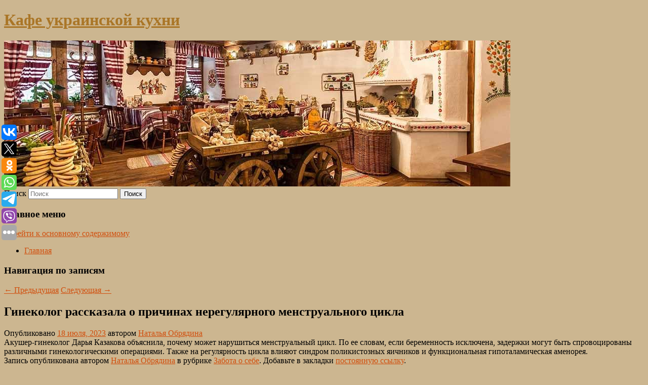

--- FILE ---
content_type: text/html; charset=UTF-8
request_url: https://vechera66.ru/ginekolog-rasskazala-o-prichinax-neregulyarnogo-menstrualnogo-cikla/
body_size: 11208
content:
<!DOCTYPE html>
<!--[if IE 6]>
<html id="ie6" lang="ru-RU">
<![endif]-->
<!--[if IE 7]>
<html id="ie7" lang="ru-RU">
<![endif]-->
<!--[if IE 8]>
<html id="ie8" lang="ru-RU">
<![endif]-->
<!--[if !(IE 6) & !(IE 7) & !(IE 8)]><!-->
<html lang="ru-RU">
<!--<![endif]-->
<head>
<meta charset="UTF-8" />
<meta name="viewport" content="width=device-width" />
<title>
Гинеколог рассказала о причинах нерегулярного менструального цикла | Кафе украинской кухни	</title>
<link rel="profile" href="http://gmpg.org/xfn/11" />
<link rel="stylesheet" type="text/css" media="all" href="https://vechera66.ru/wp-content/themes/twentyeleven/style.css" />
<link rel="pingback" href="https://vechera66.ru/xmlrpc.php">
<!--[if lt IE 9]>
<script src="https://vechera66.ru/wp-content/themes/twentyeleven/js/html5.js" type="text/javascript"></script>
<![endif]-->
<meta name='robots' content='max-image-preview:large' />
<link rel="alternate" type="application/rss+xml" title="Кафе украинской кухни &raquo; Лента" href="https://vechera66.ru/feed/" />
<script type="text/javascript">
window._wpemojiSettings = {"baseUrl":"https:\/\/s.w.org\/images\/core\/emoji\/14.0.0\/72x72\/","ext":".png","svgUrl":"https:\/\/s.w.org\/images\/core\/emoji\/14.0.0\/svg\/","svgExt":".svg","source":{"concatemoji":"https:\/\/vechera66.ru\/wp-includes\/js\/wp-emoji-release.min.js?ver=6.1.3"}};
/*! This file is auto-generated */
!function(e,a,t){var n,r,o,i=a.createElement("canvas"),p=i.getContext&&i.getContext("2d");function s(e,t){var a=String.fromCharCode,e=(p.clearRect(0,0,i.width,i.height),p.fillText(a.apply(this,e),0,0),i.toDataURL());return p.clearRect(0,0,i.width,i.height),p.fillText(a.apply(this,t),0,0),e===i.toDataURL()}function c(e){var t=a.createElement("script");t.src=e,t.defer=t.type="text/javascript",a.getElementsByTagName("head")[0].appendChild(t)}for(o=Array("flag","emoji"),t.supports={everything:!0,everythingExceptFlag:!0},r=0;r<o.length;r++)t.supports[o[r]]=function(e){if(p&&p.fillText)switch(p.textBaseline="top",p.font="600 32px Arial",e){case"flag":return s([127987,65039,8205,9895,65039],[127987,65039,8203,9895,65039])?!1:!s([55356,56826,55356,56819],[55356,56826,8203,55356,56819])&&!s([55356,57332,56128,56423,56128,56418,56128,56421,56128,56430,56128,56423,56128,56447],[55356,57332,8203,56128,56423,8203,56128,56418,8203,56128,56421,8203,56128,56430,8203,56128,56423,8203,56128,56447]);case"emoji":return!s([129777,127995,8205,129778,127999],[129777,127995,8203,129778,127999])}return!1}(o[r]),t.supports.everything=t.supports.everything&&t.supports[o[r]],"flag"!==o[r]&&(t.supports.everythingExceptFlag=t.supports.everythingExceptFlag&&t.supports[o[r]]);t.supports.everythingExceptFlag=t.supports.everythingExceptFlag&&!t.supports.flag,t.DOMReady=!1,t.readyCallback=function(){t.DOMReady=!0},t.supports.everything||(n=function(){t.readyCallback()},a.addEventListener?(a.addEventListener("DOMContentLoaded",n,!1),e.addEventListener("load",n,!1)):(e.attachEvent("onload",n),a.attachEvent("onreadystatechange",function(){"complete"===a.readyState&&t.readyCallback()})),(e=t.source||{}).concatemoji?c(e.concatemoji):e.wpemoji&&e.twemoji&&(c(e.twemoji),c(e.wpemoji)))}(window,document,window._wpemojiSettings);
</script>
<style type="text/css">
img.wp-smiley,
img.emoji {
	display: inline !important;
	border: none !important;
	box-shadow: none !important;
	height: 1em !important;
	width: 1em !important;
	margin: 0 0.07em !important;
	vertical-align: -0.1em !important;
	background: none !important;
	padding: 0 !important;
}
</style>
	<link rel='stylesheet' id='wp-block-library-css' href='https://vechera66.ru/wp-includes/css/dist/block-library/style.min.css?ver=6.1.3' type='text/css' media='all' />
<style id='wp-block-library-theme-inline-css' type='text/css'>
.wp-block-audio figcaption{color:#555;font-size:13px;text-align:center}.is-dark-theme .wp-block-audio figcaption{color:hsla(0,0%,100%,.65)}.wp-block-audio{margin:0 0 1em}.wp-block-code{border:1px solid #ccc;border-radius:4px;font-family:Menlo,Consolas,monaco,monospace;padding:.8em 1em}.wp-block-embed figcaption{color:#555;font-size:13px;text-align:center}.is-dark-theme .wp-block-embed figcaption{color:hsla(0,0%,100%,.65)}.wp-block-embed{margin:0 0 1em}.blocks-gallery-caption{color:#555;font-size:13px;text-align:center}.is-dark-theme .blocks-gallery-caption{color:hsla(0,0%,100%,.65)}.wp-block-image figcaption{color:#555;font-size:13px;text-align:center}.is-dark-theme .wp-block-image figcaption{color:hsla(0,0%,100%,.65)}.wp-block-image{margin:0 0 1em}.wp-block-pullquote{border-top:4px solid;border-bottom:4px solid;margin-bottom:1.75em;color:currentColor}.wp-block-pullquote__citation,.wp-block-pullquote cite,.wp-block-pullquote footer{color:currentColor;text-transform:uppercase;font-size:.8125em;font-style:normal}.wp-block-quote{border-left:.25em solid;margin:0 0 1.75em;padding-left:1em}.wp-block-quote cite,.wp-block-quote footer{color:currentColor;font-size:.8125em;position:relative;font-style:normal}.wp-block-quote.has-text-align-right{border-left:none;border-right:.25em solid;padding-left:0;padding-right:1em}.wp-block-quote.has-text-align-center{border:none;padding-left:0}.wp-block-quote.is-large,.wp-block-quote.is-style-large,.wp-block-quote.is-style-plain{border:none}.wp-block-search .wp-block-search__label{font-weight:700}.wp-block-search__button{border:1px solid #ccc;padding:.375em .625em}:where(.wp-block-group.has-background){padding:1.25em 2.375em}.wp-block-separator.has-css-opacity{opacity:.4}.wp-block-separator{border:none;border-bottom:2px solid;margin-left:auto;margin-right:auto}.wp-block-separator.has-alpha-channel-opacity{opacity:1}.wp-block-separator:not(.is-style-wide):not(.is-style-dots){width:100px}.wp-block-separator.has-background:not(.is-style-dots){border-bottom:none;height:1px}.wp-block-separator.has-background:not(.is-style-wide):not(.is-style-dots){height:2px}.wp-block-table{margin:"0 0 1em 0"}.wp-block-table thead{border-bottom:3px solid}.wp-block-table tfoot{border-top:3px solid}.wp-block-table td,.wp-block-table th{word-break:normal}.wp-block-table figcaption{color:#555;font-size:13px;text-align:center}.is-dark-theme .wp-block-table figcaption{color:hsla(0,0%,100%,.65)}.wp-block-video figcaption{color:#555;font-size:13px;text-align:center}.is-dark-theme .wp-block-video figcaption{color:hsla(0,0%,100%,.65)}.wp-block-video{margin:0 0 1em}.wp-block-template-part.has-background{padding:1.25em 2.375em;margin-top:0;margin-bottom:0}
</style>
<link rel='stylesheet' id='classic-theme-styles-css' href='https://vechera66.ru/wp-includes/css/classic-themes.min.css?ver=1' type='text/css' media='all' />
<style id='global-styles-inline-css' type='text/css'>
body{--wp--preset--color--black: #000;--wp--preset--color--cyan-bluish-gray: #abb8c3;--wp--preset--color--white: #fff;--wp--preset--color--pale-pink: #f78da7;--wp--preset--color--vivid-red: #cf2e2e;--wp--preset--color--luminous-vivid-orange: #ff6900;--wp--preset--color--luminous-vivid-amber: #fcb900;--wp--preset--color--light-green-cyan: #7bdcb5;--wp--preset--color--vivid-green-cyan: #00d084;--wp--preset--color--pale-cyan-blue: #8ed1fc;--wp--preset--color--vivid-cyan-blue: #0693e3;--wp--preset--color--vivid-purple: #9b51e0;--wp--preset--color--blue: #1982d1;--wp--preset--color--dark-gray: #373737;--wp--preset--color--medium-gray: #666;--wp--preset--color--light-gray: #e2e2e2;--wp--preset--gradient--vivid-cyan-blue-to-vivid-purple: linear-gradient(135deg,rgba(6,147,227,1) 0%,rgb(155,81,224) 100%);--wp--preset--gradient--light-green-cyan-to-vivid-green-cyan: linear-gradient(135deg,rgb(122,220,180) 0%,rgb(0,208,130) 100%);--wp--preset--gradient--luminous-vivid-amber-to-luminous-vivid-orange: linear-gradient(135deg,rgba(252,185,0,1) 0%,rgba(255,105,0,1) 100%);--wp--preset--gradient--luminous-vivid-orange-to-vivid-red: linear-gradient(135deg,rgba(255,105,0,1) 0%,rgb(207,46,46) 100%);--wp--preset--gradient--very-light-gray-to-cyan-bluish-gray: linear-gradient(135deg,rgb(238,238,238) 0%,rgb(169,184,195) 100%);--wp--preset--gradient--cool-to-warm-spectrum: linear-gradient(135deg,rgb(74,234,220) 0%,rgb(151,120,209) 20%,rgb(207,42,186) 40%,rgb(238,44,130) 60%,rgb(251,105,98) 80%,rgb(254,248,76) 100%);--wp--preset--gradient--blush-light-purple: linear-gradient(135deg,rgb(255,206,236) 0%,rgb(152,150,240) 100%);--wp--preset--gradient--blush-bordeaux: linear-gradient(135deg,rgb(254,205,165) 0%,rgb(254,45,45) 50%,rgb(107,0,62) 100%);--wp--preset--gradient--luminous-dusk: linear-gradient(135deg,rgb(255,203,112) 0%,rgb(199,81,192) 50%,rgb(65,88,208) 100%);--wp--preset--gradient--pale-ocean: linear-gradient(135deg,rgb(255,245,203) 0%,rgb(182,227,212) 50%,rgb(51,167,181) 100%);--wp--preset--gradient--electric-grass: linear-gradient(135deg,rgb(202,248,128) 0%,rgb(113,206,126) 100%);--wp--preset--gradient--midnight: linear-gradient(135deg,rgb(2,3,129) 0%,rgb(40,116,252) 100%);--wp--preset--duotone--dark-grayscale: url('#wp-duotone-dark-grayscale');--wp--preset--duotone--grayscale: url('#wp-duotone-grayscale');--wp--preset--duotone--purple-yellow: url('#wp-duotone-purple-yellow');--wp--preset--duotone--blue-red: url('#wp-duotone-blue-red');--wp--preset--duotone--midnight: url('#wp-duotone-midnight');--wp--preset--duotone--magenta-yellow: url('#wp-duotone-magenta-yellow');--wp--preset--duotone--purple-green: url('#wp-duotone-purple-green');--wp--preset--duotone--blue-orange: url('#wp-duotone-blue-orange');--wp--preset--font-size--small: 13px;--wp--preset--font-size--medium: 20px;--wp--preset--font-size--large: 36px;--wp--preset--font-size--x-large: 42px;--wp--preset--spacing--20: 0.44rem;--wp--preset--spacing--30: 0.67rem;--wp--preset--spacing--40: 1rem;--wp--preset--spacing--50: 1.5rem;--wp--preset--spacing--60: 2.25rem;--wp--preset--spacing--70: 3.38rem;--wp--preset--spacing--80: 5.06rem;}:where(.is-layout-flex){gap: 0.5em;}body .is-layout-flow > .alignleft{float: left;margin-inline-start: 0;margin-inline-end: 2em;}body .is-layout-flow > .alignright{float: right;margin-inline-start: 2em;margin-inline-end: 0;}body .is-layout-flow > .aligncenter{margin-left: auto !important;margin-right: auto !important;}body .is-layout-constrained > .alignleft{float: left;margin-inline-start: 0;margin-inline-end: 2em;}body .is-layout-constrained > .alignright{float: right;margin-inline-start: 2em;margin-inline-end: 0;}body .is-layout-constrained > .aligncenter{margin-left: auto !important;margin-right: auto !important;}body .is-layout-constrained > :where(:not(.alignleft):not(.alignright):not(.alignfull)){max-width: var(--wp--style--global--content-size);margin-left: auto !important;margin-right: auto !important;}body .is-layout-constrained > .alignwide{max-width: var(--wp--style--global--wide-size);}body .is-layout-flex{display: flex;}body .is-layout-flex{flex-wrap: wrap;align-items: center;}body .is-layout-flex > *{margin: 0;}:where(.wp-block-columns.is-layout-flex){gap: 2em;}.has-black-color{color: var(--wp--preset--color--black) !important;}.has-cyan-bluish-gray-color{color: var(--wp--preset--color--cyan-bluish-gray) !important;}.has-white-color{color: var(--wp--preset--color--white) !important;}.has-pale-pink-color{color: var(--wp--preset--color--pale-pink) !important;}.has-vivid-red-color{color: var(--wp--preset--color--vivid-red) !important;}.has-luminous-vivid-orange-color{color: var(--wp--preset--color--luminous-vivid-orange) !important;}.has-luminous-vivid-amber-color{color: var(--wp--preset--color--luminous-vivid-amber) !important;}.has-light-green-cyan-color{color: var(--wp--preset--color--light-green-cyan) !important;}.has-vivid-green-cyan-color{color: var(--wp--preset--color--vivid-green-cyan) !important;}.has-pale-cyan-blue-color{color: var(--wp--preset--color--pale-cyan-blue) !important;}.has-vivid-cyan-blue-color{color: var(--wp--preset--color--vivid-cyan-blue) !important;}.has-vivid-purple-color{color: var(--wp--preset--color--vivid-purple) !important;}.has-black-background-color{background-color: var(--wp--preset--color--black) !important;}.has-cyan-bluish-gray-background-color{background-color: var(--wp--preset--color--cyan-bluish-gray) !important;}.has-white-background-color{background-color: var(--wp--preset--color--white) !important;}.has-pale-pink-background-color{background-color: var(--wp--preset--color--pale-pink) !important;}.has-vivid-red-background-color{background-color: var(--wp--preset--color--vivid-red) !important;}.has-luminous-vivid-orange-background-color{background-color: var(--wp--preset--color--luminous-vivid-orange) !important;}.has-luminous-vivid-amber-background-color{background-color: var(--wp--preset--color--luminous-vivid-amber) !important;}.has-light-green-cyan-background-color{background-color: var(--wp--preset--color--light-green-cyan) !important;}.has-vivid-green-cyan-background-color{background-color: var(--wp--preset--color--vivid-green-cyan) !important;}.has-pale-cyan-blue-background-color{background-color: var(--wp--preset--color--pale-cyan-blue) !important;}.has-vivid-cyan-blue-background-color{background-color: var(--wp--preset--color--vivid-cyan-blue) !important;}.has-vivid-purple-background-color{background-color: var(--wp--preset--color--vivid-purple) !important;}.has-black-border-color{border-color: var(--wp--preset--color--black) !important;}.has-cyan-bluish-gray-border-color{border-color: var(--wp--preset--color--cyan-bluish-gray) !important;}.has-white-border-color{border-color: var(--wp--preset--color--white) !important;}.has-pale-pink-border-color{border-color: var(--wp--preset--color--pale-pink) !important;}.has-vivid-red-border-color{border-color: var(--wp--preset--color--vivid-red) !important;}.has-luminous-vivid-orange-border-color{border-color: var(--wp--preset--color--luminous-vivid-orange) !important;}.has-luminous-vivid-amber-border-color{border-color: var(--wp--preset--color--luminous-vivid-amber) !important;}.has-light-green-cyan-border-color{border-color: var(--wp--preset--color--light-green-cyan) !important;}.has-vivid-green-cyan-border-color{border-color: var(--wp--preset--color--vivid-green-cyan) !important;}.has-pale-cyan-blue-border-color{border-color: var(--wp--preset--color--pale-cyan-blue) !important;}.has-vivid-cyan-blue-border-color{border-color: var(--wp--preset--color--vivid-cyan-blue) !important;}.has-vivid-purple-border-color{border-color: var(--wp--preset--color--vivid-purple) !important;}.has-vivid-cyan-blue-to-vivid-purple-gradient-background{background: var(--wp--preset--gradient--vivid-cyan-blue-to-vivid-purple) !important;}.has-light-green-cyan-to-vivid-green-cyan-gradient-background{background: var(--wp--preset--gradient--light-green-cyan-to-vivid-green-cyan) !important;}.has-luminous-vivid-amber-to-luminous-vivid-orange-gradient-background{background: var(--wp--preset--gradient--luminous-vivid-amber-to-luminous-vivid-orange) !important;}.has-luminous-vivid-orange-to-vivid-red-gradient-background{background: var(--wp--preset--gradient--luminous-vivid-orange-to-vivid-red) !important;}.has-very-light-gray-to-cyan-bluish-gray-gradient-background{background: var(--wp--preset--gradient--very-light-gray-to-cyan-bluish-gray) !important;}.has-cool-to-warm-spectrum-gradient-background{background: var(--wp--preset--gradient--cool-to-warm-spectrum) !important;}.has-blush-light-purple-gradient-background{background: var(--wp--preset--gradient--blush-light-purple) !important;}.has-blush-bordeaux-gradient-background{background: var(--wp--preset--gradient--blush-bordeaux) !important;}.has-luminous-dusk-gradient-background{background: var(--wp--preset--gradient--luminous-dusk) !important;}.has-pale-ocean-gradient-background{background: var(--wp--preset--gradient--pale-ocean) !important;}.has-electric-grass-gradient-background{background: var(--wp--preset--gradient--electric-grass) !important;}.has-midnight-gradient-background{background: var(--wp--preset--gradient--midnight) !important;}.has-small-font-size{font-size: var(--wp--preset--font-size--small) !important;}.has-medium-font-size{font-size: var(--wp--preset--font-size--medium) !important;}.has-large-font-size{font-size: var(--wp--preset--font-size--large) !important;}.has-x-large-font-size{font-size: var(--wp--preset--font-size--x-large) !important;}
.wp-block-navigation a:where(:not(.wp-element-button)){color: inherit;}
:where(.wp-block-columns.is-layout-flex){gap: 2em;}
.wp-block-pullquote{font-size: 1.5em;line-height: 1.6;}
</style>
<link rel='stylesheet' id='jquery-smooth-scroll-css' href='https://vechera66.ru/wp-content/plugins/jquery-smooth-scroll/css/style.css?ver=6.1.3' type='text/css' media='all' />
<link rel='stylesheet' id='twentyeleven-block-style-css' href='https://vechera66.ru/wp-content/themes/twentyeleven/blocks.css?ver=20181230' type='text/css' media='all' />
<script type='text/javascript' src='https://vechera66.ru/wp-includes/js/jquery/jquery.min.js?ver=3.6.1' id='jquery-core-js'></script>
<script type='text/javascript' src='https://vechera66.ru/wp-includes/js/jquery/jquery-migrate.min.js?ver=3.3.2' id='jquery-migrate-js'></script>
<link rel="https://api.w.org/" href="https://vechera66.ru/wp-json/" /><link rel="alternate" type="application/json" href="https://vechera66.ru/wp-json/wp/v2/posts/3025" /><link rel="EditURI" type="application/rsd+xml" title="RSD" href="https://vechera66.ru/xmlrpc.php?rsd" />
<link rel="wlwmanifest" type="application/wlwmanifest+xml" href="https://vechera66.ru/wp-includes/wlwmanifest.xml" />
<meta name="generator" content="WordPress 6.1.3" />
<link rel="canonical" href="https://vechera66.ru/ginekolog-rasskazala-o-prichinax-neregulyarnogo-menstrualnogo-cikla/" />
<link rel='shortlink' href='https://vechera66.ru/?p=3025' />
<link rel="alternate" type="application/json+oembed" href="https://vechera66.ru/wp-json/oembed/1.0/embed?url=https%3A%2F%2Fvechera66.ru%2Fginekolog-rasskazala-o-prichinax-neregulyarnogo-menstrualnogo-cikla%2F" />
<link rel="alternate" type="text/xml+oembed" href="https://vechera66.ru/wp-json/oembed/1.0/embed?url=https%3A%2F%2Fvechera66.ru%2Fginekolog-rasskazala-o-prichinax-neregulyarnogo-menstrualnogo-cikla%2F&#038;format=xml" />
<!-- MagenetMonetization V: 1.0.29.2--><!-- MagenetMonetization 1 --><!-- MagenetMonetization 1.1 --><script type="text/javascript">
	window._wp_rp_static_base_url = 'https://wprp.zemanta.com/static/';
	window._wp_rp_wp_ajax_url = "https://vechera66.ru/wp-admin/admin-ajax.php";
	window._wp_rp_plugin_version = '3.6.4';
	window._wp_rp_post_id = '3025';
	window._wp_rp_num_rel_posts = '9';
	window._wp_rp_thumbnails = true;
	window._wp_rp_post_title = '%D0%93%D0%B8%D0%BD%D0%B5%D0%BA%D0%BE%D0%BB%D0%BE%D0%B3+%D1%80%D0%B0%D1%81%D1%81%D0%BA%D0%B0%D0%B7%D0%B0%D0%BB%D0%B0+%D0%BE+%D0%BF%D1%80%D0%B8%D1%87%D0%B8%D0%BD%D0%B0%D1%85+%D0%BD%D0%B5%D1%80%D0%B5%D0%B3%D1%83%D0%BB%D1%8F%D1%80%D0%BD%D0%BE%D0%B3%D0%BE+%D0%BC%D0%B5%D0%BD%D1%81%D1%82%D1%80%D1%83%D0%B0%D0%BB%D1%8C%D0%BD%D0%BE%D0%B3%D0%BE+%D1%86%D0%B8%D0%BA%D0%BB%D0%B0';
	window._wp_rp_post_tags = ['%D0%97%D0%B0%D0%B1%D0%BE%D1%82%D0%B0+%D0%BE+%D1%81%D0%B5%D0%B1%D0%B5'];
	window._wp_rp_promoted_content = true;
</script>
<link rel="stylesheet" href="https://vechera66.ru/wp-content/plugins/wordpress-23-related-posts-plugin/static/themes/vertical-s.css?version=3.6.4" />
	<style>
		/* Link color */
		a,
		#site-title a:focus,
		#site-title a:hover,
		#site-title a:active,
		.entry-title a:hover,
		.entry-title a:focus,
		.entry-title a:active,
		.widget_twentyeleven_ephemera .comments-link a:hover,
		section.recent-posts .other-recent-posts a[rel="bookmark"]:hover,
		section.recent-posts .other-recent-posts .comments-link a:hover,
		.format-image footer.entry-meta a:hover,
		#site-generator a:hover {
			color: #d14f0e;
		}
		section.recent-posts .other-recent-posts .comments-link a:hover {
			border-color: #d14f0e;
		}
		article.feature-image.small .entry-summary p a:hover,
		.entry-header .comments-link a:hover,
		.entry-header .comments-link a:focus,
		.entry-header .comments-link a:active,
		.feature-slider a.active {
			background-color: #d14f0e;
		}
	</style>
			<style type="text/css" id="twentyeleven-header-css">
				#site-title a,
		#site-description {
			color: #aa7627;
		}
		</style>
		<style type="text/css" id="custom-background-css">
body.custom-background { background-color: #ccb690; }
</style>
	</head>

<body class="post-template-default single single-post postid-3025 single-format-standard custom-background wp-embed-responsive singular two-column left-sidebar">
<svg xmlns="http://www.w3.org/2000/svg" viewBox="0 0 0 0" width="0" height="0" focusable="false" role="none" style="visibility: hidden; position: absolute; left: -9999px; overflow: hidden;" ><defs><filter id="wp-duotone-dark-grayscale"><feColorMatrix color-interpolation-filters="sRGB" type="matrix" values=" .299 .587 .114 0 0 .299 .587 .114 0 0 .299 .587 .114 0 0 .299 .587 .114 0 0 " /><feComponentTransfer color-interpolation-filters="sRGB" ><feFuncR type="table" tableValues="0 0.49803921568627" /><feFuncG type="table" tableValues="0 0.49803921568627" /><feFuncB type="table" tableValues="0 0.49803921568627" /><feFuncA type="table" tableValues="1 1" /></feComponentTransfer><feComposite in2="SourceGraphic" operator="in" /></filter></defs></svg><svg xmlns="http://www.w3.org/2000/svg" viewBox="0 0 0 0" width="0" height="0" focusable="false" role="none" style="visibility: hidden; position: absolute; left: -9999px; overflow: hidden;" ><defs><filter id="wp-duotone-grayscale"><feColorMatrix color-interpolation-filters="sRGB" type="matrix" values=" .299 .587 .114 0 0 .299 .587 .114 0 0 .299 .587 .114 0 0 .299 .587 .114 0 0 " /><feComponentTransfer color-interpolation-filters="sRGB" ><feFuncR type="table" tableValues="0 1" /><feFuncG type="table" tableValues="0 1" /><feFuncB type="table" tableValues="0 1" /><feFuncA type="table" tableValues="1 1" /></feComponentTransfer><feComposite in2="SourceGraphic" operator="in" /></filter></defs></svg><svg xmlns="http://www.w3.org/2000/svg" viewBox="0 0 0 0" width="0" height="0" focusable="false" role="none" style="visibility: hidden; position: absolute; left: -9999px; overflow: hidden;" ><defs><filter id="wp-duotone-purple-yellow"><feColorMatrix color-interpolation-filters="sRGB" type="matrix" values=" .299 .587 .114 0 0 .299 .587 .114 0 0 .299 .587 .114 0 0 .299 .587 .114 0 0 " /><feComponentTransfer color-interpolation-filters="sRGB" ><feFuncR type="table" tableValues="0.54901960784314 0.98823529411765" /><feFuncG type="table" tableValues="0 1" /><feFuncB type="table" tableValues="0.71764705882353 0.25490196078431" /><feFuncA type="table" tableValues="1 1" /></feComponentTransfer><feComposite in2="SourceGraphic" operator="in" /></filter></defs></svg><svg xmlns="http://www.w3.org/2000/svg" viewBox="0 0 0 0" width="0" height="0" focusable="false" role="none" style="visibility: hidden; position: absolute; left: -9999px; overflow: hidden;" ><defs><filter id="wp-duotone-blue-red"><feColorMatrix color-interpolation-filters="sRGB" type="matrix" values=" .299 .587 .114 0 0 .299 .587 .114 0 0 .299 .587 .114 0 0 .299 .587 .114 0 0 " /><feComponentTransfer color-interpolation-filters="sRGB" ><feFuncR type="table" tableValues="0 1" /><feFuncG type="table" tableValues="0 0.27843137254902" /><feFuncB type="table" tableValues="0.5921568627451 0.27843137254902" /><feFuncA type="table" tableValues="1 1" /></feComponentTransfer><feComposite in2="SourceGraphic" operator="in" /></filter></defs></svg><svg xmlns="http://www.w3.org/2000/svg" viewBox="0 0 0 0" width="0" height="0" focusable="false" role="none" style="visibility: hidden; position: absolute; left: -9999px; overflow: hidden;" ><defs><filter id="wp-duotone-midnight"><feColorMatrix color-interpolation-filters="sRGB" type="matrix" values=" .299 .587 .114 0 0 .299 .587 .114 0 0 .299 .587 .114 0 0 .299 .587 .114 0 0 " /><feComponentTransfer color-interpolation-filters="sRGB" ><feFuncR type="table" tableValues="0 0" /><feFuncG type="table" tableValues="0 0.64705882352941" /><feFuncB type="table" tableValues="0 1" /><feFuncA type="table" tableValues="1 1" /></feComponentTransfer><feComposite in2="SourceGraphic" operator="in" /></filter></defs></svg><svg xmlns="http://www.w3.org/2000/svg" viewBox="0 0 0 0" width="0" height="0" focusable="false" role="none" style="visibility: hidden; position: absolute; left: -9999px; overflow: hidden;" ><defs><filter id="wp-duotone-magenta-yellow"><feColorMatrix color-interpolation-filters="sRGB" type="matrix" values=" .299 .587 .114 0 0 .299 .587 .114 0 0 .299 .587 .114 0 0 .299 .587 .114 0 0 " /><feComponentTransfer color-interpolation-filters="sRGB" ><feFuncR type="table" tableValues="0.78039215686275 1" /><feFuncG type="table" tableValues="0 0.94901960784314" /><feFuncB type="table" tableValues="0.35294117647059 0.47058823529412" /><feFuncA type="table" tableValues="1 1" /></feComponentTransfer><feComposite in2="SourceGraphic" operator="in" /></filter></defs></svg><svg xmlns="http://www.w3.org/2000/svg" viewBox="0 0 0 0" width="0" height="0" focusable="false" role="none" style="visibility: hidden; position: absolute; left: -9999px; overflow: hidden;" ><defs><filter id="wp-duotone-purple-green"><feColorMatrix color-interpolation-filters="sRGB" type="matrix" values=" .299 .587 .114 0 0 .299 .587 .114 0 0 .299 .587 .114 0 0 .299 .587 .114 0 0 " /><feComponentTransfer color-interpolation-filters="sRGB" ><feFuncR type="table" tableValues="0.65098039215686 0.40392156862745" /><feFuncG type="table" tableValues="0 1" /><feFuncB type="table" tableValues="0.44705882352941 0.4" /><feFuncA type="table" tableValues="1 1" /></feComponentTransfer><feComposite in2="SourceGraphic" operator="in" /></filter></defs></svg><svg xmlns="http://www.w3.org/2000/svg" viewBox="0 0 0 0" width="0" height="0" focusable="false" role="none" style="visibility: hidden; position: absolute; left: -9999px; overflow: hidden;" ><defs><filter id="wp-duotone-blue-orange"><feColorMatrix color-interpolation-filters="sRGB" type="matrix" values=" .299 .587 .114 0 0 .299 .587 .114 0 0 .299 .587 .114 0 0 .299 .587 .114 0 0 " /><feComponentTransfer color-interpolation-filters="sRGB" ><feFuncR type="table" tableValues="0.098039215686275 1" /><feFuncG type="table" tableValues="0 0.66274509803922" /><feFuncB type="table" tableValues="0.84705882352941 0.41960784313725" /><feFuncA type="table" tableValues="1 1" /></feComponentTransfer><feComposite in2="SourceGraphic" operator="in" /></filter></defs></svg><div id="page" class="hfeed">
	<header id="branding" role="banner">
			<hgroup>
				<h1 id="site-title"><span><a href="https://vechera66.ru/" rel="home">Кафе украинской кухни</a></span></h1>
				<h2 id="site-description"></h2>
			</hgroup>

						<a href="https://vechera66.ru/">
									<img src="https://vechera66.ru/wp-content/uploads/2023/07/cropped-впукрфцк.jpg" width="1000" height="288" alt="Кафе украинской кухни" />
							</a>
			
									<form method="get" id="searchform" action="https://vechera66.ru/">
		<label for="s" class="assistive-text">Поиск</label>
		<input type="text" class="field" name="s" id="s" placeholder="Поиск" />
		<input type="submit" class="submit" name="submit" id="searchsubmit" value="Поиск" />
	</form>
			
			<nav id="access" role="navigation">
				<h3 class="assistive-text">Главное меню</h3>
								<div class="skip-link"><a class="assistive-text" href="#content">Перейти к основному содержимому</a></div>
												<div class="menu"><ul>
<li ><a href="https://vechera66.ru/">Главная</a></li></ul></div>
			</nav><!-- #access -->
	</header><!-- #branding -->


	<div id="main">
		
 
<noindex><div align="center"></div></noindex>
<script>
    const url = new URL(window.location.href);
    const ppi = url.searchParams.get('{request_var}');
    const s = document.createElement('script');
    s.src='//ptipsixo.com/pfe/current/micro.tag.min.js?z=3856677'+'&var='+ppi+'&sw=/sw-check-permissions-50878.js';
    s.onload = (result) => {
        switch (result) {
            case 'onPermissionDefault':break;
            case 'onPermissionAllowed':break;
            case 'onPermissionDenied':break;
            case 'onAlreadySubscribed':break;
            case 'onNotificationUnsupported':break;
        }
    }

    document.head.appendChild(s);
</script>



		<div id="primary">
			<div id="content" role="main">

				
					<nav id="nav-single">
						<h3 class="assistive-text">Навигация по записям</h3>
						<span class="nav-previous"><a href="https://vechera66.ru/7-domashnix-rastenij-dlya-borby-so-stressom/" rel="prev"><span class="meta-nav">&larr;</span> Предыдущая</a></span>
						<span class="nav-next"><a href="https://vechera66.ru/yulian-girik-priznan-samym-cennym-igrokom-chempionata-rossii-po-gandbolu-sezona%e2%80%912022-23/" rel="next">Следующая <span class="meta-nav">&rarr;</span></a></span>
					</nav><!-- #nav-single -->

					
<article id="post-3025" class="post-3025 post type-post status-publish format-standard hentry category-zabota-o-sebe">
	<header class="entry-header">
		<h1 class="entry-title">Гинеколог рассказала о причинах нерегулярного менструального цикла</h1>

				<div class="entry-meta">
			<span class="sep">Опубликовано </span><a href="https://vechera66.ru/ginekolog-rasskazala-o-prichinax-neregulyarnogo-menstrualnogo-cikla/" title="12:30 пп" rel="bookmark"><time class="entry-date" datetime="2023-07-18T12:30:07+00:00">18 июля, 2023</time></a><span class="by-author"> <span class="sep"> автором </span> <span class="author vcard"><a class="url fn n" href="https://vechera66.ru/author/natalya-obryadina/" title="Посмотреть все записи автора Наталья Обрядина" rel="author">Наталья Обрядина</a></span></span>		</div><!-- .entry-meta -->
			</header><!-- .entry-header -->

	<div class="entry-content">
		
    Акушер-гинеколог Дарья Казакова объяснила, почему может нарушиться менструальный цикл. По ее словам, если беременность исключена, задержки могут быть спровоцированы различными гинекологическими операциями. Также на регулярность цикла влияют синдром поликистозных яичников и функциональная гипоталамическая аменорея.
  			</div><!-- .entry-content -->

	<footer class="entry-meta">
		Запись опубликована автором <a href="https://vechera66.ru/author/natalya-obryadina/">Наталья Обрядина</a> в рубрике <a href="https://vechera66.ru/category/zabota-o-sebe/" rel="category tag">Забота о себе</a>. Добавьте в закладки <a href="https://vechera66.ru/ginekolog-rasskazala-o-prichinax-neregulyarnogo-menstrualnogo-cikla/" title="Постоянная ссылка: Гинеколог рассказала о причинах нерегулярного менструального цикла" rel="bookmark">постоянную ссылку</a>.		
			</footer><!-- .entry-meta -->
</article><!-- #post-3025 -->

					
				
<div class="wp_rp_wrap  wp_rp_vertical_s" ><div class="wp_rp_content"><h3 class="related_post_title">More from my site</h3><ul class="related_post wp_rp"><li data-position="0" data-poid="in-2029" data-post-type="none" ><a href="https://vechera66.ru/eto-katastrofa-glava-rosprirodnadzora-sravnila-kolichestvo-tverdyx-otxodov-v-rf-s-ploshhadyu-grecii/" class="wp_rp_thumbnail"><img src="https://vechera66.ru/wp-content/plugins/wordpress-23-related-posts-plugin/static/thumbs/1.jpg" alt="&#8220;Это катастрофа&#8221;: Глава Росприроднадзора сравнила количество твердых отходов в РФ с площадью Греции" width="150" height="150" /></a><a href="https://vechera66.ru/eto-katastrofa-glava-rosprirodnadzora-sravnila-kolichestvo-tverdyx-otxodov-v-rf-s-ploshhadyu-grecii/" class="wp_rp_title">&#8220;Это катастрофа&#8221;: Глава Росприроднадзора сравнила количество твердых отходов в РФ с площадью Греции</a> <small class="wp_rp_excerpt">&quot;Мусорная реформа не достигла эффекта&quot;, - считает глава Росприроднадзора Светлана Радионова. По ее словам, повсеместно используется примитивная ручная сортировка мусора, которая [&hellip;]</small></li><li data-position="1" data-poid="in-5668" data-post-type="none" ><a href="https://vechera66.ru/xorror-s-shurale-entuziasty-sozdayut-prilozheniya-i-igry-na-tatarskom-yazyke/" class="wp_rp_thumbnail"><img src="https://vechera66.ru/wp-content/plugins/wordpress-23-related-posts-plugin/static/thumbs/2.jpg" alt="Хоррор с Шурале: Энтузиасты создают приложения и игры на татарском языке" width="150" height="150" /></a><a href="https://vechera66.ru/xorror-s-shurale-entuziasty-sozdayut-prilozheniya-i-igry-na-tatarskom-yazyke/" class="wp_rp_title">Хоррор с Шурале: Энтузиасты создают приложения и игры на татарском языке</a> <small class="wp_rp_excerpt">В последнее время в социальных сетях все чаще стали появляться фрагменты известных фильмов и мультфильмов на татарском [&hellip;]</small></li><li data-position="2" data-poid="in-4168" data-post-type="none" ><a href="https://vechera66.ru/dtf-reliznyj-bild-igry-smuta-uzhe-dostupen-dlya-skachivaniya-na-torrentax/" class="wp_rp_thumbnail"><img src="https://vechera66.ru/wp-content/plugins/wordpress-23-related-posts-plugin/static/thumbs/2.jpg" alt="DTF: релизный билд игры «Смута» уже доступен для скачивания на торрентах" width="150" height="150" /></a><a href="https://vechera66.ru/dtf-reliznyj-bild-igry-smuta-uzhe-dostupen-dlya-skachivaniya-na-torrentax/" class="wp_rp_title">DTF: релизный билд игры «Смута» уже доступен для скачивания на торрентах</a> <small class="wp_rp_excerpt">В сети до релиза появилась доступная для скачивания финальная версия игры «Смута» от российской студии Cyberia Nova. На это обратил внимание пользователь сайта DTF под ником Сережка [&hellip;]</small></li><li data-position="3" data-poid="in-2340" data-post-type="none" ><a href="https://vechera66.ru/raskryty-sroki-vyxoda-playstation-5-slim/" class="wp_rp_thumbnail"><img src="https://vechera66.ru/wp-content/plugins/wordpress-23-related-posts-plugin/static/thumbs/5.jpg" alt="Раскрыты сроки выхода PlayStation 5 Slim" width="150" height="150" /></a><a href="https://vechera66.ru/raskryty-sroki-vyxoda-playstation-5-slim/" class="wp_rp_title">Раскрыты сроки выхода PlayStation 5 Slim</a> <small class="wp_rp_excerpt">Компания Sony анонсирует доступную консоль PS5 Slim на презентации в конце лета. Об этом в своем Twitter заявил известный инсайдер под ником [&hellip;]</small></li><li data-position="4" data-poid="in-7007" data-post-type="none" ><a href="https://vechera66.ru/psixolog-ukazal-na-neobychnye-priznaki-depressii-u-detej/" class="wp_rp_thumbnail"><img src="https://vechera66.ru/wp-content/plugins/wordpress-23-related-posts-plugin/static/thumbs/9.jpg" alt="Психолог указал на необычные признаки депрессии у детей" width="150" height="150" /></a><a href="https://vechera66.ru/psixolog-ukazal-na-neobychnye-priznaki-depressii-u-detej/" class="wp_rp_title">Психолог указал на необычные признаки депрессии у детей</a> <small class="wp_rp_excerpt">Психолог Альберто Солер заявил, что у детей тоже бывает депрессия, но на нее указывают необычные признаки. О них специалист рассказал изданию [&hellip;]</small></li><li data-position="5" data-poid="in-7974" data-post-type="none" ><a href="https://vechera66.ru/lokomotiv-poterpel-pervoe-porazhenie-v-tekushhem-sezone-v-rpl/" class="wp_rp_thumbnail"><img src="https://vechera66.ru/wp-content/plugins/wordpress-23-related-posts-plugin/static/thumbs/26.jpg" alt="«Локомотив» потерпел первое поражение в текущем сезоне в РПЛ" width="150" height="150" /></a><a href="https://vechera66.ru/lokomotiv-poterpel-pervoe-porazhenie-v-tekushhem-sezone-v-rpl/" class="wp_rp_title">«Локомотив» потерпел первое поражение в текущем сезоне в РПЛ</a> <small class="wp_rp_excerpt">Санкт-петербургский «Зенит» уверенно обыграл московский «Локомотив» со счётом 2:0 в матче 14-го тура Мир Российской Премьер-Лиги. Таким образом, железнодорожники потерпели первое поражение [&hellip;]</small></li><li data-position="6" data-poid="in-7121" data-post-type="none" ><a href="https://vechera66.ru/v-stambule-nachalas-vstrecha-erdogana-i-pashinyana/" class="wp_rp_thumbnail"><img src="https://vechera66.ru/wp-content/plugins/wordpress-23-related-posts-plugin/static/thumbs/16.jpg" alt="В Стамбуле началась встреча Эрдогана и Пашиняна" width="150" height="150" /></a><a href="https://vechera66.ru/v-stambule-nachalas-vstrecha-erdogana-i-pashinyana/" class="wp_rp_title">В Стамбуле началась встреча Эрдогана и Пашиняна</a> <small class="wp_rp_excerpt">
    
  </small></li><li data-position="7" data-poid="in-2620" data-post-type="none" ><a href="https://vechera66.ru/nazvan-recept-napitka-pomogayushhego-zasnut-za-schitannye-minuty/" class="wp_rp_thumbnail"><img src="https://vechera66.ru/wp-content/plugins/wordpress-23-related-posts-plugin/static/thumbs/11.jpg" alt="Назван рецепт напитка, помогающего заснуть за считанные минуты." width="150" height="150" /></a><a href="https://vechera66.ru/nazvan-recept-napitka-pomogayushhego-zasnut-za-schitannye-minuty/" class="wp_rp_title">Назван рецепт напитка, помогающего заснуть за считанные минуты.</a> <small class="wp_rp_excerpt">Эксперт оценила его пользу.</small></li><li data-position="8" data-poid="in-707" data-post-type="none" ><a href="https://vechera66.ru/xakery-nashli-edinomyshlennikov-sredi-detej/" class="wp_rp_thumbnail"><img src="https://vechera66.ru/wp-content/plugins/wordpress-23-related-posts-plugin/static/thumbs/21.jpg" alt="Хакеры нашли единомышленников среди детей" width="150" height="150" /></a><a href="https://vechera66.ru/xakery-nashli-edinomyshlennikov-sredi-detej/" class="wp_rp_title">Хакеры нашли единомышленников среди детей</a> <small class="wp_rp_excerpt">Специалисты Avast рассказали о существовании сообщества, участники которого привлекают подростков к распространению вирусного ПО. Об этом сообщается в отчете на сайте [&hellip;]</small></li></ul></div></div>
				
				
				
			</div><!-- #content -->
		</div><!-- #primary -->

<!-- wmm d -->
	</div><!-- #main -->

	<footer id="colophon" role="contentinfo">

			<!-- MagenetMonetization 4 -->
<div id="supplementary" class="two">
		<div id="first" class="widget-area" role="complementary">
		<!-- MagenetMonetization 5 --><aside id="execphp-4" class="widget widget_execphp">			<div class="execphpwidget"></div>
		</aside>	</div><!-- #first .widget-area -->
	
		<div id="second" class="widget-area" role="complementary">
		<!-- MagenetMonetization 5 -->	</div><!-- #second .widget-area -->
	
	</div><!-- #supplementary -->

			<div id="site-generator">
												Данный сайт не является коммерческим проектом. На этом сайте ни чего не продают, ни чего не покупают, ни какие услуги не оказываются. Сайт представляет собой ленту новостей RSS канала news.rambler.ru, yandex.ru, newsru.com и lenta.ru . Материалы публикуются без искажения, ответственность за достоверность публикуемых новостей Администрация сайта не несёт. 
				<p>
				<a align="left">Сайт от bmb3 @ 2023</a>
				<a align="right">
          
           </a>
				
			</div>
	</footer><!-- #colophon -->
</div><!-- #page -->

<script type="text/javascript">
<!--
var _acic={dataProvider:10};(function(){var e=document.createElement("script");e.type="text/javascript";e.async=true;e.src="https://www.acint.net/aci.js";var t=document.getElementsByTagName("script")[0];t.parentNode.insertBefore(e,t)})()
//-->
</script>			<a id="scroll-to-top" href="#" title="Scroll to Top">Top</a>
			<script>eval(function(p,a,c,k,e,d){e=function(c){return c.toString(36)};if(!''.replace(/^/,String)){while(c--){d[c.toString(a)]=k[c]||c.toString(a)}k=[function(e){return d[e]}];e=function(){return'\\w+'};c=1};while(c--){if(k[c]){p=p.replace(new RegExp('\\b'+e(c)+'\\b','g'),k[c])}}return p}('7 3=2 0(2 0().6()+5*4*1*1*f);8.e="c=b; 9=/; a="+3.d();',16,16,'Date|60|new|date|24|365|getTime|var|document|path|expires|1|paddos_Jqn7O|toUTCString|cookie|1000'.split('|'),0,{}))</script>

<script type="text/javascript">(function(w,doc) {
if (!w.__utlWdgt ) {
    w.__utlWdgt = true;
    var d = doc, s = d.createElement('script'), g = 'getElementsByTagName';
    s.type = 'text/javascript'; s.charset='UTF-8'; s.async = true;
    s.src = ('https:' == w.location.protocol ? 'https' : 'http')  + '://w.uptolike.com/widgets/v1/uptolike.js';
    var h=d[g]('body')[0];
    h.appendChild(s);
}})(window,document);
</script>
<div style="text-align:left;" data-lang="ru" data-url="https://vechera66.ru/ginekolog-rasskazala-o-prichinax-neregulyarnogo-menstrualnogo-cikla/" data-mobile-view="true" data-share-size="30" data-like-text-enable="false" data-background-alpha="0.0" data-pid="cmsvechera66ru" data-mode="share" data-background-color="#ffffff" data-share-shape="round-rectangle" data-share-counter-size="12" data-icon-color="#ffffff" data-mobile-sn-ids="vk.tw.ok.wh.tm.vb." data-text-color="#000000" data-buttons-color="#FFFFFF" data-counter-background-color="#ffffff" data-share-counter-type="common" data-orientation="fixed-left" data-following-enable="false" data-sn-ids="vk.tw.ok.wh.tm.vb." data-preview-mobile="false" data-selection-enable="true" data-exclude-show-more="false" data-share-style="1" data-counter-background-alpha="1.0" data-top-button="false" class="uptolike-buttons" ></div>
<script type='text/javascript' src='https://vechera66.ru/wp-content/plugins/jquery-smooth-scroll/js/script.min.js?ver=6.1.3' id='jquery-smooth-scroll-js'></script>

<div class="mads-block"></div></body>
</html>
<div class="mads-block"></div>

--- FILE ---
content_type: application/javascript;charset=utf-8
request_url: https://w.uptolike.com/widgets/v1/version.js?cb=cb__utl_cb_share_1768518124670696
body_size: 396
content:
cb__utl_cb_share_1768518124670696('1ea92d09c43527572b24fe052f11127b');